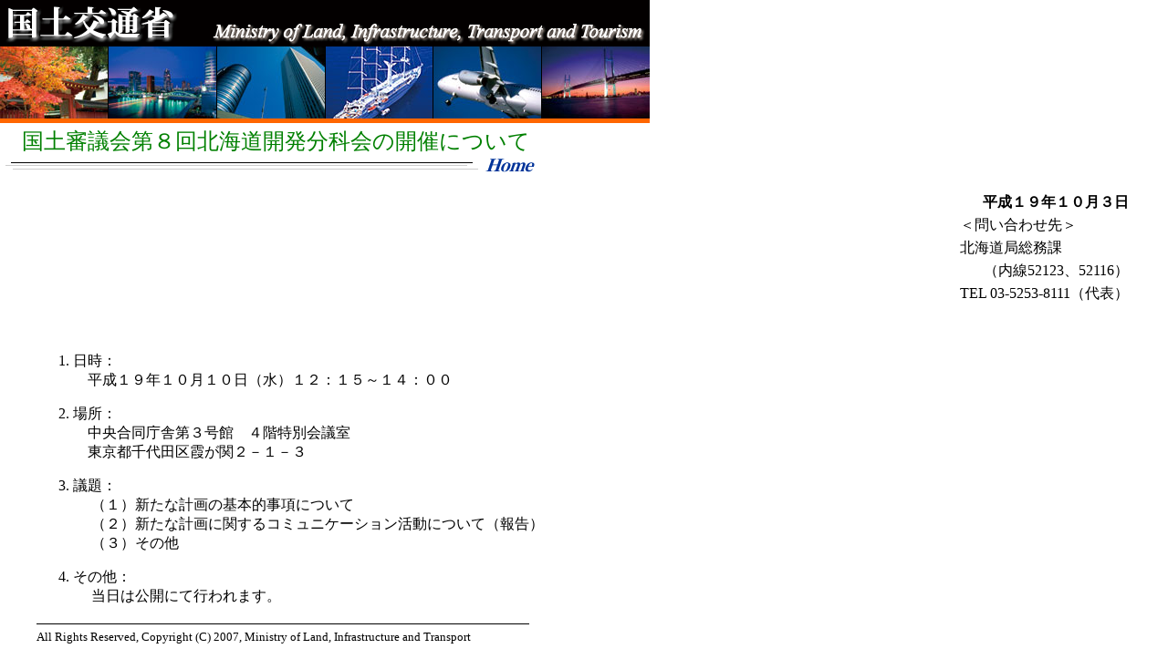

--- FILE ---
content_type: text/html
request_url: https://www.mlit.go.jp/kisha/kisha07/16/161003_.html
body_size: 1178
content:
<html>
<head>
<table width="712" cellspacing="0" cellpadding="0" border="0" id="glovalnavi" align="left">
<tr><td colspan="11"><a href="../../../index.html"><img src="https://www.mlit.go.jp/image/header_logo.gif" width="712" height="51" border="0" alt="���y��ʏ� Ministry of Land, Infrastructure and Transport Japan" usemap="#Map"></a></td></tr><tr><td><img src="https://www.mlit.go.jp/image/header_photo1.jpg" width="118" height="79" border="0" alt=""></td><td bgcolor="#000000"><img src="https://www.mlit.go.jp/image/space.gif" width="1" height="10" border="0" alt=""></td><td><img src="https://www.mlit.go.jp/image/header_photo2.jpg" width="118" height="79" border="0" alt=""></td><td bgcolor="#000000"><img src="https://www.mlit.go.jp/image/space.gif" width="1" height="10" border="0" alt=""></td><td><img src="https://www.mlit.go.jp/image/header_photo3.jpg" width="118" height="79" border="0" alt=""></td><td bgcolor="#000000"><img src="https://www.mlit.go.jp/image/space.gif" width="1" height="10" border="0" alt=""></td><td><img src="https://www.mlit.go.jp/image/header_photo4.jpg" width="117" height="79" border="0" alt=""></td><td bgcolor="#000000"><img src="https://www.mlit.go.jp/image/space.gif" width="1" height="10" border="0" alt=""></td><td><img src="https://www.mlit.go.jp/image/header_photo5.jpg" width="118" height="79" border="0" alt=""></td><td bgcolor="#000000"><img src="https://www.mlit.go.jp/image/space.gif" width="1" height="10" border="0" alt=""></td><td><img src="https://www.mlit.go.jp/image/header_photo6.jpg" width="118" height="79" border="0" alt=""></td></tr><tr><td colspan="11"><img src="https://www.mlit.go.jp/image/header_line.gif" width="712" height="5" border="0" alt=""></td></tr></table>

<meta http-equiv="Content-Type" content="text/html; charset=shift_jis">
<meta http-equiv="Content-Language" content="ja">
<meta name="GENERATOR" content="Microsoft FrontPage 6.0">
<meta name="ProgId" content="FrontPage.Editor.Document">
<title>���y�R�c���W��k�C���J�����ȉ�̊J�Âɂ���</title>
<link rel="stylesheet" href="../../../style.css" type="text/css">
</head>
<body bgcolor="#FFFFFF" text="#000000" marginwidth="0" marginheight="0" topmargin="0" leftmargin="0">
<p>
<a href="#a"><img src="../../../images/spacer.gif" alt="���j���[���΂��ăR���e���c�֐i��" width="100" height="10" border="0"></a>
<br>
<font size="5" color="#008000">
<p>�@<p>
<p>�@<p>
<br>
�@���y�R�c���W��k�C���J�����ȉ�̊J�Âɂ���</font><br>  
<img src="../../../images/public-line.gif" alt="���C��" border="0" width="504" height="22"><a href="../../../index.html"><img src="../../../images/public-backh.gif" alt="Back to Home" border="0" width="83" height="22"></a>
<p>
<div class="indent1"><table border="0" align="right">
<tr><td align="right"><b>�����P�X�N�P�O���R��</b></td></tr>
<tr><td>���₢���킹�恄</td></tr>
<tr>
  <td>�k�C���Ǒ�����</td>
</tr>
<tr>
  <td align="right">�i����52123�A52116�j</td>
</tr>
<tr><td align="right">TEL 03-5253-8111�i��\�j</td></tr>                                                                                                                                                                           
</table>       
<br clear="all">       
<p>�@<p>
<ol>
<li>�����F<br>
�@�����P�X�N�P�O���P�O���i���j�P�Q�F�P�T�`�P�S�F�O�O
<p>
<li>�ꏊ�F<br>
�@�����������ɑ�R���ف@�S�K���ʉ�c��<br>
�@�����s���c������ւQ�|�P�|�R<p>
<li>�c��F<br>
�@
�i�P�j�V���Ȍv��̊�{�I�����ɂ���<br>
�@
�i�Q�j�V���Ȍv��Ɋւ���R�~���j�P�[�V���������ɂ��āi�񍐁j<br>
�@
�i�R�j���̑�<br>
<p>
<li>���̑��F<br>
�@ �����͌��J�ɂčs���܂��B</ol>
<p>
<img border="0" src="../../../images/t_line.gif" width="540" height="10"><br>
<font size="2">All Rights Reserved, Copyright (C) 2007, Ministry of Land, Infrastructure and Transport</font>                                 
</div>
</body>  
</html>  
	
